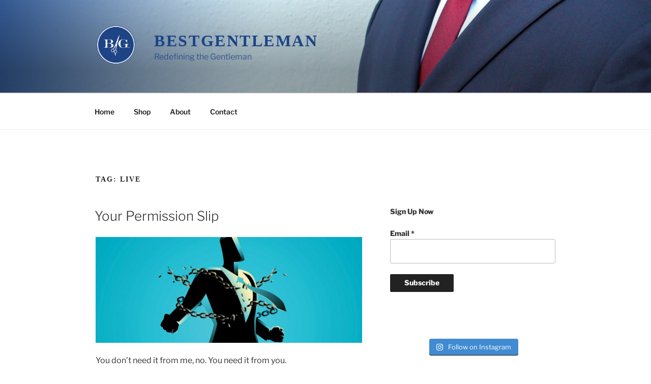

--- FILE ---
content_type: application/javascript
request_url: https://bestgentleman.com/wp-content/plugins/wp-pdf-generator/assets/js/html2canvas.min.js?ver=1.2.3
body_size: 18360
content:
/*
  html2canvas 0.5.0-beta3 <http://html2canvas.hertzen.com>
  Copyright (c) 2016 Niklas von Hertzen

  Released under  License
*/
!function(e){if("object"==typeof exports&&"undefined"!=typeof module)module.exports=e();else if("function"==typeof define&&define.amd)define([],e);else{var n;"undefined"!=typeof window?n=window:"undefined"!=typeof global?n=global:"undefined"!=typeof self&&(n=self),n.html2canvas=e()}}(function(){var e;return function n(e,f,o){function d(t,l){if(!f[t]){if(!e[t]){var s="function"==typeof require&&require;if(!l&&s)return s(t,!0);if(i)return i(t,!0);var u=new Error("Cannot find module '"+t+"'");throw u.code="MODULE_NOT_FOUND",u}var a=f[t]={exports:{}};e[t][0].call(a.exports,function(n){var f=e[t][1][n];return d(f?f:n)},a,a.exports,n,e,f,o)}return f[t].exports}for(var i="function"==typeof require&&require,t=0;t<o.length;t++)d(o[t]);return d}({1:[function(n,f,o){(function(n){!function(d){function i(e){throw RangeError(I[e])}function t(e,n){for(var f=e.length;f--;)e[f]=n(e[f]);return e}function l(e,n){return t(e.split(H),n).join(".")}function s(e){for(var n,f,o=[],d=0,i=e.length;i>d;)n=e.charCodeAt(d++),n>=55296&&56319>=n&&i>d?(f=e.charCodeAt(d++),56320==(64512&f)?o.push(((1023&n)<<10)+(1023&f)+65536):(o.push(n),d--)):o.push(n);return o}function u(e){return t(e,function(e){var n="";return e>65535&&(e-=65536,n+=L(e>>>10&1023|55296),e=56320|1023&e),n+=L(e)}).join("")}function a(e){return 10>e-48?e-22:26>e-65?e-65:26>e-97?e-97:k}function p(e,n){return e+22+75*(26>e)-((0!=n)<<5)}function c(e,n,f){var o=0;for(e=f?K(e/B):e>>1,e+=K(e/n);e>J*z>>1;o+=k)e=K(e/J);return K(o+(J+1)*e/(e+A))}function y(e){var n,f,o,d,t,l,s,p,y,m,r=[],v=e.length,w=0,b=D,g=C;for(f=e.lastIndexOf(E),0>f&&(f=0),o=0;f>o;++o)e.charCodeAt(o)>=128&&i("not-basic"),r.push(e.charCodeAt(o));for(d=f>0?f+1:0;v>d;){for(t=w,l=1,s=k;d>=v&&i("invalid-input"),p=a(e.charCodeAt(d++)),(p>=k||p>K((j-w)/l))&&i("overflow"),w+=p*l,y=g>=s?q:s>=g+z?z:s-g,!(y>p);s+=k)m=k-y,l>K(j/m)&&i("overflow"),l*=m;n=r.length+1,g=c(w-t,n,0==t),K(w/n)>j-b&&i("overflow"),b+=K(w/n),w%=n,r.splice(w++,0,b)}return u(r)}function m(e){var n,f,o,d,t,l,u,a,y,m,r,v,w,b,g,h=[];for(e=s(e),v=e.length,n=D,f=0,t=C,l=0;v>l;++l)r=e[l],128>r&&h.push(L(r));for(o=d=h.length,d&&h.push(E);v>o;){for(u=j,l=0;v>l;++l)r=e[l],r>=n&&u>r&&(u=r);for(w=o+1,u-n>K((j-f)/w)&&i("overflow"),f+=(u-n)*w,n=u,l=0;v>l;++l)if(r=e[l],n>r&&++f>j&&i("overflow"),r==n){for(a=f,y=k;m=t>=y?q:y>=t+z?z:y-t,!(m>a);y+=k)g=a-m,b=k-m,h.push(L(p(m+g%b,0))),a=K(g/b);h.push(L(p(a,0))),t=c(f,w,o==d),f=0,++o}++f,++n}return h.join("")}function r(e){return l(e,function(e){return F.test(e)?y(e.slice(4).toLowerCase()):e})}function v(e){return l(e,function(e){return G.test(e)?"xn--"+m(e):e})}var w="object"==typeof o&&o,b="object"==typeof f&&f&&f.exports==w&&f,g="object"==typeof n&&n;(g.global===g||g.window===g)&&(d=g);var h,x,j=2147483647,k=36,q=1,z=26,A=38,B=700,C=72,D=128,E="-",F=/^xn--/,G=/[^ -~]/,H=/\x2E|\u3002|\uFF0E|\uFF61/g,I={overflow:"Overflow: input needs wider integers to process","not-basic":"Illegal input >= 0x80 (not a basic code point)","invalid-input":"Invalid input"},J=k-q,K=Math.floor,L=String.fromCharCode;if(h={version:"1.2.4",ucs2:{decode:s,encode:u},decode:y,encode:m,toASCII:v,toUnicode:r},"function"==typeof e&&"object"==typeof e.amd&&e.amd)e("punycode",function(){return h});else if(w&&!w.nodeType)if(b)b.exports=h;else for(x in h)h.hasOwnProperty(x)&&(w[x]=h[x]);else d.punycode=h}(this)}).call(this,"undefined"!=typeof global?global:"undefined"!=typeof self?self:"undefined"!=typeof window?window:{})},{}],2:[function(e,n){function f(e,n,f){!e.defaultView||n===e.defaultView.pageXOffset&&f===e.defaultView.pageYOffset||e.defaultView.scrollTo(n,f)}function o(e,n){try{n&&(n.width=e.width,n.height=e.height,n.getContext("2d").putImageData(e.getContext("2d").getImageData(0,0,e.width,e.height),0,0))}catch(f){t("Unable to copy canvas content from",e,f)}}function d(e,n){for(var f=3===e.nodeType?document.createTextNode(e.nodeValue):e.cloneNode(!1),i=e.firstChild;i;)(n===!0||1!==i.nodeType||"SCRIPT"!==i.nodeName)&&f.appendChild(d(i,n)),i=i.nextSibling;return 1===e.nodeType&&(f._scrollTop=e.scrollTop,f._scrollLeft=e.scrollLeft,"CANVAS"===e.nodeName?o(e,f):("TEXTAREA"===e.nodeName||"SELECT"===e.nodeName)&&(f.value=e.value)),f}function i(e){if(1===e.nodeType){e.scrollTop=e._scrollTop,e.scrollLeft=e._scrollLeft;for(var n=e.firstChild;n;)i(n),n=n.nextSibling}}var t=e("./log");n.exports=function(e,n,o,t,l,s,u){var a=d(e.documentElement,l.javascriptEnabled),p=n.createElement("iframe");return p.className="html2canvas-container",p.style.visibility="hidden",p.style.position="fixed",p.style.left="-10000px",p.style.top="0px",p.style.border="0",p.width=o,p.height=t,p.scrolling="no",n.body.appendChild(p),new Promise(function(n){var o=p.contentWindow.document;p.contentWindow.onload=p.onload=function(){var e=setInterval(function(){o.body.childNodes.length>0&&(i(o.documentElement),clearInterval(e),"view"===l.type&&(p.contentWindow.scrollTo(s,u),!/(iPad|iPhone|iPod)/g.test(navigator.userAgent)||p.contentWindow.scrollY===u&&p.contentWindow.scrollX===s||(o.documentElement.style.top=-u+"px",o.documentElement.style.left=-s+"px",o.documentElement.style.position="absolute")),n(p))},50)},o.open(),o.write("<!DOCTYPE html><html></html>"),f(e,s,u),o.replaceChild(o.adoptNode(a),o.documentElement),o.close()})}},{"./log":13}],3:[function(e,n){function f(e){this.r=0,this.g=0,this.b=0,this.a=null;this.fromArray(e)||this.namedColor(e)||this.rgb(e)||this.rgba(e)||this.hex6(e)||this.hex3(e)}f.prototype.darken=function(e){var n=1-e;return new f([Math.round(this.r*n),Math.round(this.g*n),Math.round(this.b*n),this.a])},f.prototype.isTransparent=function(){return 0===this.a},f.prototype.isBlack=function(){return 0===this.r&&0===this.g&&0===this.b},f.prototype.fromArray=function(e){return Array.isArray(e)&&(this.r=Math.min(e[0],255),this.g=Math.min(e[1],255),this.b=Math.min(e[2],255),e.length>3&&(this.a=e[3])),Array.isArray(e)};var o=/^#([a-f0-9]{3})$/i;f.prototype.hex3=function(e){var n=null;return null!==(n=e.match(o))&&(this.r=parseInt(n[1][0]+n[1][0],16),this.g=parseInt(n[1][1]+n[1][1],16),this.b=parseInt(n[1][2]+n[1][2],16)),null!==n};var d=/^#([a-f0-9]{6})$/i;f.prototype.hex6=function(e){var n=null;return null!==(n=e.match(d))&&(this.r=parseInt(n[1].substring(0,2),16),this.g=parseInt(n[1].substring(2,4),16),this.b=parseInt(n[1].substring(4,6),16)),null!==n};var i=/^rgb\(\s*(\d{1,3})\s*,\s*(\d{1,3})\s*,\s*(\d{1,3})\s*\)$/;f.prototype.rgb=function(e){var n=null;return null!==(n=e.match(i))&&(this.r=Number(n[1]),this.g=Number(n[2]),this.b=Number(n[3])),null!==n};var t=/^rgba\(\s*(\d{1,3})\s*,\s*(\d{1,3})\s*,\s*(\d{1,3})\s*,\s*(\d?\.?\d+)\s*\)$/;f.prototype.rgba=function(e){var n=null;return null!==(n=e.match(t))&&(this.r=Number(n[1]),this.g=Number(n[2]),this.b=Number(n[3]),this.a=Number(n[4])),null!==n},f.prototype.toString=function(){return null!==this.a&&1!==this.a?"rgba("+[this.r,this.g,this.b,this.a].join(",")+")":"rgb("+[this.r,this.g,this.b].join(",")+")"},f.prototype.namedColor=function(e){e=e.toLowerCase();var n=l[e];if(n)this.r=n[0],this.g=n[1],this.b=n[2];else if("transparent"===e)return this.r=this.g=this.b=this.a=0,!0;return!!n},f.prototype.isColor=!0;var l={aliceblue:[240,248,255],antiquewhite:[250,235,215],aqua:[0,255,255],aquamarine:[127,255,212],azure:[240,255,255],beige:[245,245,220],bisque:[255,228,196],black:[0,0,0],blanchedalmond:[255,235,205],blue:[0,0,255],blueviolet:[138,43,226],brown:[165,42,42],burlywood:[222,184,135],cadetblue:[95,158,160],chartreuse:[127,255,0],chocolate:[210,105,30],coral:[255,127,80],cornflowerblue:[100,149,237],cornsilk:[255,248,220],crimson:[220,20,60],cyan:[0,255,255],darkblue:[0,0,139],darkcyan:[0,139,139],darkgoldenrod:[184,134,11],darkgray:[169,169,169],darkgreen:[0,100,0],darkgrey:[169,169,169],darkkhaki:[189,183,107],darkmagenta:[139,0,139],darkolivegreen:[85,107,47],darkorange:[255,140,0],darkorchid:[153,50,204],darkred:[139,0,0],darksalmon:[233,150,122],darkseagreen:[143,188,143],darkslateblue:[72,61,139],darkslategray:[47,79,79],darkslategrey:[47,79,79],darkturquoise:[0,206,209],darkviolet:[148,0,211],deeppink:[255,20,147],deepskyblue:[0,191,255],dimgray:[105,105,105],dimgrey:[105,105,105],dodgerblue:[30,144,255],firebrick:[178,34,34],floralwhite:[255,250,240],forestgreen:[34,139,34],fuchsia:[255,0,255],gainsboro:[220,220,220],ghostwhite:[248,248,255],gold:[255,215,0],goldenrod:[218,165,32],gray:[128,128,128],green:[0,128,0],greenyellow:[173,255,47],grey:[128,128,128],honeydew:[240,255,240],hotpink:[255,105,180],indianred:[205,92,92],indigo:[75,0,130],ivory:[255,255,240],khaki:[240,230,140],lavender:[230,230,250],lavenderblush:[255,240,245],lawngreen:[124,252,0],lemonchiffon:[255,250,205],lightblue:[173,216,230],lightcoral:[240,128,128],lightcyan:[224,255,255],lightgoldenrodyellow:[250,250,210],lightgray:[211,211,211],lightgreen:[144,238,144],lightgrey:[211,211,211],lightpink:[255,182,193],lightsalmon:[255,160,122],lightseagreen:[32,178,170],lightskyblue:[135,206,250],lightslategray:[119,136,153],lightslategrey:[119,136,153],lightsteelblue:[176,196,222],lightyellow:[255,255,224],lime:[0,255,0],limegreen:[50,205,50],linen:[250,240,230],magenta:[255,0,255],maroon:[128,0,0],mediumaquamarine:[102,205,170],mediumblue:[0,0,205],mediumorchid:[186,85,211],mediumpurple:[147,112,219],mediumseagreen:[60,179,113],mediumslateblue:[123,104,238],mediumspringgreen:[0,250,154],mediumturquoise:[72,209,204],mediumvioletred:[199,21,133],midnightblue:[25,25,112],mintcream:[245,255,250],mistyrose:[255,228,225],moccasin:[255,228,181],navajowhite:[255,222,173],navy:[0,0,128],oldlace:[253,245,230],olive:[128,128,0],olivedrab:[107,142,35],orange:[255,165,0],orangered:[255,69,0],orchid:[218,112,214],palegoldenrod:[238,232,170],palegreen:[152,251,152],paleturquoise:[175,238,238],palevioletred:[219,112,147],papayawhip:[255,239,213],peachpuff:[255,218,185],peru:[205,133,63],pink:[255,192,203],plum:[221,160,221],powderblue:[176,224,230],purple:[128,0,128],rebeccapurple:[102,51,153],red:[255,0,0],rosybrown:[188,143,143],royalblue:[65,105,225],saddlebrown:[139,69,19],salmon:[250,128,114],sandybrown:[244,164,96],seagreen:[46,139,87],seashell:[255,245,238],sienna:[160,82,45],silver:[192,192,192],skyblue:[135,206,235],slateblue:[106,90,205],slategray:[112,128,144],slategrey:[112,128,144],snow:[255,250,250],springgreen:[0,255,127],steelblue:[70,130,180],tan:[210,180,140],teal:[0,128,128],thistle:[216,191,216],tomato:[255,99,71],turquoise:[64,224,208],violet:[238,130,238],wheat:[245,222,179],white:[255,255,255],whitesmoke:[245,245,245],yellow:[255,255,0],yellowgreen:[154,205,50]};n.exports=f},{}],4:[function(n,f){function o(e,n){var f=j++;if(n=n||{},n.logging&&(v.options.logging=!0,v.options.start=Date.now()),n.async="undefined"==typeof n.async?!0:n.async,n.allowTaint="undefined"==typeof n.allowTaint?!1:n.allowTaint,n.removeContainer="undefined"==typeof n.removeContainer?!0:n.removeContainer,n.javascriptEnabled="undefined"==typeof n.javascriptEnabled?!1:n.javascriptEnabled,n.imageTimeout="undefined"==typeof n.imageTimeout?1e4:n.imageTimeout,n.renderer="function"==typeof n.renderer?n.renderer:c,n.strict=!!n.strict,"string"==typeof e){if("string"!=typeof n.proxy)return Promise.reject("Proxy must be used when rendering url");var o=null!=n.width?n.width:window.innerWidth,t=null!=n.height?n.height:window.innerHeight;return g(a(e),n.proxy,document,o,t,n).then(function(e){return i(e.contentWindow.document.documentElement,e,n,o,t)})}var l=(void 0===e?[document.documentElement]:e.length?e:[e])[0];return l.setAttribute(x+f,f),d(l.ownerDocument,n,l.ownerDocument.defaultView.innerWidth,l.ownerDocument.defaultView.innerHeight,f).then(function(e){return"function"==typeof n.onrendered&&(v("options.onrendered is deprecated, html2canvas returns a Promise containing the canvas"),n.onrendered(e)),e})}function d(e,n,f,o,d){return b(e,e,f,o,n,e.defaultView.pageXOffset,e.defaultView.pageYOffset).then(function(t){v("Document cloned");var l=x+d,s="["+l+"='"+d+"']";e.querySelector(s).removeAttribute(l);var u=t.contentWindow,a=u.document.querySelector(s),p=Promise.resolve("function"==typeof n.onclone?n.onclone(u.document):!0);return p.then(function(){return i(a,t,n,f,o)})})}function i(e,n,f,o,d){var i=n.contentWindow,a=new p(i.document),c=new y(f,a),r=h(e),w="view"===f.type?o:s(i.document),b="view"===f.type?d:u(i.document),g=new f.renderer(w,b,c,f,document),x=new m(e,g,a,c,f);return x.ready.then(function(){v("Finished rendering");var o;return o="view"===f.type?l(g.canvas,{width:g.canvas.width,height:g.canvas.height,top:0,left:0,x:0,y:0}):e===i.document.body||e===i.document.documentElement||null!=f.canvas?g.canvas:l(g.canvas,{width:null!=f.width?f.width:r.width,height:null!=f.height?f.height:r.height,top:r.top,left:r.left,x:0,y:0}),t(n,f),o})}function t(e,n){n.removeContainer&&(e.parentNode.removeChild(e),v("Cleaned up container"))}function l(e,n){var f=document.createElement("canvas"),o=Math.min(e.width-1,Math.max(0,n.left)),d=Math.min(e.width,Math.max(1,n.left+n.width)),i=Math.min(e.height-1,Math.max(0,n.top)),t=Math.min(e.height,Math.max(1,n.top+n.height));f.width=n.width,f.height=n.height;var l=d-o,s=t-i;return v("Cropping canvas at:","left:",n.left,"top:",n.top,"width:",l,"height:",s),v("Resulting crop with width",n.width,"and height",n.height,"with x",o,"and y",i),f.getContext("2d").drawImage(e,o,i,l,s,n.x,n.y,l,s),f}function s(e){return Math.max(Math.max(e.body.scrollWidth,e.documentElement.scrollWidth),Math.max(e.body.offsetWidth,e.documentElement.offsetWidth),Math.max(e.body.clientWidth,e.documentElement.clientWidth))}function u(e){return Math.max(Math.max(e.body.scrollHeight,e.documentElement.scrollHeight),Math.max(e.body.offsetHeight,e.documentElement.offsetHeight),Math.max(e.body.clientHeight,e.documentElement.clientHeight))}function a(e){var n=document.createElement("a");return n.href=e,n.href=n.href,n}var p=n("./support"),c=n("./renderers/canvas"),y=n("./imageloader"),m=n("./nodeparser"),r=n("./nodecontainer"),v=n("./log"),w=n("./utils"),b=n("./clone"),g=n("./proxy").loadUrlDocument,h=w.getBounds,x="data-html2canvas-node",j=0;o.CanvasRenderer=c,o.NodeContainer=r,o.log=v,o.utils=w;var k="undefined"==typeof document||"function"!=typeof Object.create||"function"!=typeof document.createElement("canvas").getContext?function(){return Promise.reject("No canvas support")}:o;f.exports=k,"function"==typeof e&&e.amd&&e("html2canvas",[],function(){return k})},{"./clone":2,"./imageloader":11,"./log":13,"./nodecontainer":14,"./nodeparser":15,"./proxy":16,"./renderers/canvas":20,"./support":22,"./utils":26}],5:[function(e,n){function f(e){if(this.src=e,o("DummyImageContainer for",e),!this.promise||!this.image){o("Initiating DummyImageContainer"),f.prototype.image=new Image;var n=this.image;f.prototype.promise=new Promise(function(e,f){n.onload=e,n.onerror=f,n.src=d(),n.complete===!0&&e(n)})}}var o=e("./log"),d=e("./utils").smallImage;n.exports=f},{"./log":13,"./utils":26}],6:[function(e,n){function f(e,n){var f,d,i=document.createElement("div"),t=document.createElement("img"),l=document.createElement("span"),s="Hidden Text";i.style.visibility="hidden",i.style.fontFamily=e,i.style.fontSize=n,i.style.margin=0,i.style.padding=0,document.body.appendChild(i),t.src=o(),t.width=1,t.height=1,t.style.margin=0,t.style.padding=0,t.style.verticalAlign="baseline",l.style.fontFamily=e,l.style.fontSize=n,l.style.margin=0,l.style.padding=0,l.appendChild(document.createTextNode(s)),i.appendChild(l),i.appendChild(t),f=t.offsetTop-l.offsetTop+1,i.removeChild(l),i.appendChild(document.createTextNode(s)),i.style.lineHeight="normal",t.style.verticalAlign="super",d=t.offsetTop-i.offsetTop+1,document.body.removeChild(i),this.baseline=f,this.lineWidth=1,this.middle=d}var o=e("./utils").smallImage;n.exports=f},{"./utils":26}],7:[function(e,n){function f(){this.data={}}var o=e("./font");f.prototype.getMetrics=function(e,n){return void 0===this.data[e+"-"+n]&&(this.data[e+"-"+n]=new o(e,n)),this.data[e+"-"+n]},n.exports=f},{"./font":6}],8:[function(e,n){function f(n,f,o){this.image=null,this.src=n;var i=this,t=d(n);this.promise=(f?new Promise(function(e){"about:blank"===n.contentWindow.document.URL||null==n.contentWindow.document.documentElement?n.contentWindow.onload=n.onload=function(){e(n)}:e(n)}):this.proxyLoad(o.proxy,t,o)).then(function(n){var f=e("./core");return f(n.contentWindow.document.documentElement,{type:"view",width:n.width,height:n.height,proxy:o.proxy,javascriptEnabled:o.javascriptEnabled,removeContainer:o.removeContainer,allowTaint:o.allowTaint,imageTimeout:o.imageTimeout/2})}).then(function(e){return i.image=e})}var o=e("./utils"),d=o.getBounds,i=e("./proxy").loadUrlDocument;f.prototype.proxyLoad=function(e,n,f){var o=this.src;return i(o.src,e,o.ownerDocument,n.width,n.height,f)},n.exports=f},{"./core":4,"./proxy":16,"./utils":26}],9:[function(e,n){function f(e){this.src=e.value,this.colorStops=[],this.type=null,this.x0=.5,this.y0=.5,this.x1=.5,this.y1=.5,this.promise=Promise.resolve(!0)}f.TYPES={LINEAR:1,RADIAL:2},f.REGEXP_COLORSTOP=/^\s*(rgba?\(\s*\d{1,3},\s*\d{1,3},\s*\d{1,3}(?:,\s*[0-9\.]+)?\s*\)|[a-z]{3,20}|#[a-f0-9]{3,6})(?:\s+(\d{1,3}(?:\.\d+)?)(%|px)?)?(?:\s|$)/i,n.exports=f},{}],10:[function(e,n){function f(e,n){this.src=e,this.image=new Image;var f=this;this.tainted=null,this.promise=new Promise(function(o,d){f.image.onload=o,f.image.onerror=d,n&&(f.image.crossOrigin="anonymous"),f.image.src=e,f.image.complete===!0&&o(f.image)})}n.exports=f},{}],11:[function(e,n){function f(e,n){this.link=null,this.options=e,this.support=n,this.origin=this.getOrigin(window.location.href)}var o=e("./log"),d=e("./imagecontainer"),i=e("./dummyimagecontainer"),t=e("./proxyimagecontainer"),l=e("./framecontainer"),s=e("./svgcontainer"),u=e("./svgnodecontainer"),a=e("./lineargradientcontainer"),p=e("./webkitgradientcontainer"),c=e("./utils").bind;f.prototype.findImages=function(e){var n=[];return e.reduce(function(e,n){switch(n.node.nodeName){case"IMG":return e.concat([{args:[n.node.src],method:"url"}]);case"svg":case"IFRAME":return e.concat([{args:[n.node],method:n.node.nodeName}])}return e},[]).forEach(this.addImage(n,this.loadImage),this),n},f.prototype.findBackgroundImage=function(e,n){return n.parseBackgroundImages().filter(this.hasImageBackground).forEach(this.addImage(e,this.loadImage),this),e},f.prototype.addImage=function(e,n){return function(f){f.args.forEach(function(d){this.imageExists(e,d)||(e.splice(0,0,n.call(this,f)),o("Added image #"+e.length,"string"==typeof d?d.substring(0,100):d))},this)}},f.prototype.hasImageBackground=function(e){return"none"!==e.method},f.prototype.loadImage=function(e){if("url"===e.method){var n=e.args[0];return!this.isSVG(n)||this.support.svg||this.options.allowTaint?n.match(/data:image\/.*;base64,/i)?new d(n.replace(/url\(['"]{0,}|['"]{0,}\)$/gi,""),!1):this.isSameOrigin(n)||this.options.allowTaint===!0||this.isSVG(n)?new d(n,!1):this.support.cors&&!this.options.allowTaint&&this.options.useCORS?new d(n,!0):this.options.proxy?new t(n,this.options.proxy):new i(n):new s(n)}return"linear-gradient"===e.method?new a(e):"gradient"===e.method?new p(e):"svg"===e.method?new u(e.args[0],this.support.svg):"IFRAME"===e.method?new l(e.args[0],this.isSameOrigin(e.args[0].src),this.options):new i(e)},f.prototype.isSVG=function(e){return"svg"===e.substring(e.length-3).toLowerCase()||s.prototype.isInline(e)},f.prototype.imageExists=function(e,n){return e.some(function(e){return e.src===n})},f.prototype.isSameOrigin=function(e){return this.getOrigin(e)===this.origin},f.prototype.getOrigin=function(e){var n=this.link||(this.link=document.createElement("a"));return n.href=e,n.href=n.href,n.protocol+n.hostname+n.port},f.prototype.getPromise=function(e){return this.timeout(e,this.options.imageTimeout)["catch"](function(){var n=new i(e.src);return n.promise.then(function(n){e.image=n})})},f.prototype.get=function(e){var n=null;return this.images.some(function(f){return(n=f).src===e})?n:null},f.prototype.fetch=function(e){return this.images=e.reduce(c(this.findBackgroundImage,this),this.findImages(e)),this.images.forEach(function(e,n){e.promise.then(function(){o("Succesfully loaded image #"+(n+1),e)},function(f){o("Failed loading image #"+(n+1),e,f)})}),this.ready=Promise.all(this.images.map(this.getPromise,this)),o("Finished searching images"),this},f.prototype.timeout=function(e,n){var f,d=Promise.race([e.promise,new Promise(function(d,i){f=setTimeout(function(){o("Timed out loading image",e),i(e)},n)})]).then(function(e){return clearTimeout(f),e});return d["catch"](function(){clearTimeout(f)}),d},n.exports=f},{"./dummyimagecontainer":5,"./framecontainer":8,"./imagecontainer":10,"./lineargradientcontainer":12,"./log":13,"./proxyimagecontainer":17,"./svgcontainer":23,"./svgnodecontainer":24,"./utils":26,"./webkitgradientcontainer":27}],12:[function(e,n){function f(e){o.apply(this,arguments),this.type=o.TYPES.LINEAR;var n=f.REGEXP_DIRECTION.test(e.args[0])||!o.REGEXP_COLORSTOP.test(e.args[0]);n?e.args[0].split(/\s+/).reverse().forEach(function(e,n){switch(e){case"left":this.x0=0,this.x1=1;break;case"top":this.y0=0,this.y1=1;break;case"right":this.x0=1,this.x1=0;break;case"bottom":this.y0=1,this.y1=0;break;case"to":var f=this.y0,o=this.x0;this.y0=this.y1,this.x0=this.x1,this.x1=o,this.y1=f;break;case"center":break;default:var d=.01*parseFloat(e,10);if(isNaN(d))break;0===n?(this.y0=d,this.y1=1-this.y0):(this.x0=d,this.x1=1-this.x0)}},this):(this.y0=0,this.y1=1),this.colorStops=e.args.slice(n?1:0).map(function(e){var n=e.match(o.REGEXP_COLORSTOP),f=+n[2],i=0===f?"%":n[3];return{color:new d(n[1]),stop:"%"===i?f/100:null}}),null===this.colorStops[0].stop&&(this.colorStops[0].stop=0),null===this.colorStops[this.colorStops.length-1].stop&&(this.colorStops[this.colorStops.length-1].stop=1),this.colorStops.forEach(function(e,n){null===e.stop&&this.colorStops.slice(n).some(function(f,o){return null!==f.stop?(e.stop=(f.stop-this.colorStops[n-1].stop)/(o+1)+this.colorStops[n-1].stop,!0):!1},this)},this)}var o=e("./gradientcontainer"),d=e("./color");f.prototype=Object.create(o.prototype),f.REGEXP_DIRECTION=/^\s*(?:to|left|right|top|bottom|center|\d{1,3}(?:\.\d+)?%?)(?:\s|$)/i,n.exports=f},{"./color":3,"./gradientcontainer":9}],13:[function(e,n){var f=function(){f.options.logging&&window.console&&window.console.log&&Function.prototype.bind.call(window.console.log,window.console).apply(window.console,[Date.now()-f.options.start+"ms","html2canvas:"].concat([].slice.call(arguments,0)))};f.options={logging:!1},n.exports=f},{}],14:[function(e,n){function f(e,n){this.node=e,this.parent=n,this.stack=null,this.bounds=null,this.borders=null,this.clip=[],this.backgroundClip=[],this.offsetBounds=null,this.visible=null,this.computedStyles=null,this.colors={},this.styles={},this.backgroundImages=null,this.transformData=null,this.transformMatrix=null,this.isPseudoElement=!1,this.opacity=null}function o(e){var n=e.options[e.selectedIndex||0];return n?n.text||"":""}function d(e){if(e&&"matrix"===e[1])return e[2].split(",").map(function(e){return parseFloat(e.trim())});if(e&&"matrix3d"===e[1]){var n=e[2].split(",").map(function(e){return parseFloat(e.trim())});return[n[0],n[1],n[4],n[5],n[12],n[13]]}}function i(e){return-1!==e.toString().indexOf("%")}function t(e){return e.replace("px","")}function l(e){return parseFloat(e)}var s=e("./color"),u=e("./utils"),a=u.getBounds,p=u.parseBackgrounds,c=u.offsetBounds;f.prototype.cloneTo=function(e){e.visible=this.visible,e.borders=this.borders,e.bounds=this.bounds,e.clip=this.clip,e.backgroundClip=this.backgroundClip,e.computedStyles=this.computedStyles,e.styles=this.styles,e.backgroundImages=this.backgroundImages,e.opacity=this.opacity},f.prototype.getOpacity=function(){return null===this.opacity?this.opacity=this.cssFloat("opacity"):this.opacity},f.prototype.assignStack=function(e){this.stack=e,e.children.push(this)},f.prototype.isElementVisible=function(){return this.node.nodeType===Node.TEXT_NODE?this.parent.visible:"none"!==this.css("display")&&"hidden"!==this.css("visibility")&&!this.node.hasAttribute("data-html2canvas-ignore")&&("INPUT"!==this.node.nodeName||"hidden"!==this.node.getAttribute("type"))},f.prototype.css=function(e){return this.computedStyles||(this.computedStyles=this.isPseudoElement?this.parent.computedStyle(this.before?":before":":after"):this.computedStyle(null)),this.styles[e]||(this.styles[e]=this.computedStyles[e])},f.prototype.prefixedCss=function(e){var n=["webkit","moz","ms","o"],f=this.css(e);return void 0===f&&n.some(function(n){return f=this.css(n+e.substr(0,1).toUpperCase()+e.substr(1)),void 0!==f},this),void 0===f?null:f},f.prototype.computedStyle=function(e){return this.node.ownerDocument.defaultView.getComputedStyle(this.node,e)},f.prototype.cssInt=function(e){var n=parseInt(this.css(e),10);return isNaN(n)?0:n},f.prototype.color=function(e){return this.colors[e]||(this.colors[e]=new s(this.css(e)))},f.prototype.cssFloat=function(e){var n=parseFloat(this.css(e));return isNaN(n)?0:n},f.prototype.fontWeight=function(){var e=this.css("fontWeight");switch(parseInt(e,10)){case 401:e="bold";break;case 400:e="normal"}return e},f.prototype.parseClip=function(){var e=this.css("clip").match(this.CLIP);return e?{top:parseInt(e[1],10),right:parseInt(e[2],10),bottom:parseInt(e[3],10),left:parseInt(e[4],10)}:null},f.prototype.parseBackgroundImages=function(){return this.backgroundImages||(this.backgroundImages=p(this.css("backgroundImage")))},f.prototype.cssList=function(e,n){var f=(this.css(e)||"").split(",");return f=f[n||0]||f[0]||"auto",f=f.trim().split(" "),1===f.length&&(f=[f[0],i(f[0])?"auto":f[0]]),f},f.prototype.parseBackgroundSize=function(e,n,f){var o,d,t=this.cssList("backgroundSize",f);if(i(t[0]))o=e.width*parseFloat(t[0])/100;else{if(/contain|cover/.test(t[0])){var l=e.width/e.height,s=n.width/n.height;return s>l^"contain"===t[0]?{width:e.height*s,height:e.height}:{width:e.width,height:e.width/s}}o=parseInt(t[0],10)}return d="auto"===t[0]&&"auto"===t[1]?n.height:"auto"===t[1]?o/n.width*n.height:i(t[1])?e.height*parseFloat(t[1])/100:parseInt(t[1],10),"auto"===t[0]&&(o=d/n.height*n.width),{width:o,height:d}},f.prototype.parseBackgroundPosition=function(e,n,f,o){var d,t,l=this.cssList("backgroundPosition",f);return d=i(l[0])?(e.width-(o||n).width)*(parseFloat(l[0])/100):parseInt(l[0],10),t="auto"===l[1]?d/n.width*n.height:i(l[1])?(e.height-(o||n).height)*parseFloat(l[1])/100:parseInt(l[1],10),"auto"===l[0]&&(d=t/n.height*n.width),{left:d,top:t}},f.prototype.parseBackgroundRepeat=function(e){return this.cssList("backgroundRepeat",e)[0]},f.prototype.parseTextShadows=function(){var e=this.css("textShadow"),n=[];if(e&&"none"!==e)for(var f=e.match(this.TEXT_SHADOW_PROPERTY),o=0;f&&o<f.length;o++){var d=f[o].match(this.TEXT_SHADOW_VALUES);n.push({color:new s(d[0]),offsetX:d[1]?parseFloat(d[1].replace("px","")):0,offsetY:d[2]?parseFloat(d[2].replace("px","")):0,blur:d[3]?d[3].replace("px",""):0})}return n},f.prototype.parseTransform=function(){if(!this.transformData)if(this.hasTransform()){var e=this.parseBounds(),n=this.prefixedCss("transformOrigin").split(" ").map(t).map(l);n[0]+=e.left,n[1]+=e.top,this.transformData={origin:n,matrix:this.parseTransformMatrix()}}else this.transformData={origin:[0,0],matrix:[1,0,0,1,0,0]};return this.transformData},f.prototype.parseTransformMatrix=function(){if(!this.transformMatrix){var e=this.prefixedCss("transform"),n=e?d(e.match(this.MATRIX_PROPERTY)):null;this.transformMatrix=n?n:[1,0,0,1,0,0]}return this.transformMatrix},f.prototype.parseBounds=function(){return this.bounds||(this.bounds=this.hasTransform()?c(this.node):a(this.node))},f.prototype.hasTransform=function(){return"1,0,0,1,0,0"!==this.parseTransformMatrix().join(",")||this.parent&&this.parent.hasTransform()},f.prototype.getValue=function(){var e=this.node.value||"";return"SELECT"===this.node.tagName?e=o(this.node):"password"===this.node.type&&(e=Array(e.length+1).join("•")),0===e.length?this.node.placeholder||"":e},f.prototype.MATRIX_PROPERTY=/(matrix|matrix3d)\((.+)\)/,f.prototype.TEXT_SHADOW_PROPERTY=/((rgba|rgb)\([^\)]+\)(\s-?\d+px){0,})/g,f.prototype.TEXT_SHADOW_VALUES=/(-?\d+px)|(#.+)|(rgb\(.+\))|(rgba\(.+\))/g,f.prototype.CLIP=/^rect\((\d+)px,? (\d+)px,? (\d+)px,? (\d+)px\)$/,n.exports=f},{"./color":3,"./utils":26}],15:[function(e,n){function f(e,n,f,o,d){N("Starting NodeParser"),this.renderer=n,this.options=d,this.range=null,this.support=f,this.renderQueue=[],this.stack=new U(!0,1,e.ownerDocument,null);var i=new P(e,null);if(d.background&&n.rectangle(0,0,n.width,n.height,new T(d.background)),e===e.ownerDocument.documentElement){var t=new P(i.color("backgroundColor").isTransparent()?e.ownerDocument.body:e.ownerDocument.documentElement,null);n.rectangle(0,0,n.width,n.height,t.color("backgroundColor"))}i.visibile=i.isElementVisible(),this.createPseudoHideStyles(e.ownerDocument),this.disableAnimations(e.ownerDocument),this.nodes=I([i].concat(this.getChildren(i)).filter(function(e){return e.visible=e.isElementVisible()}).map(this.getPseudoElements,this)),this.fontMetrics=new S,N("Fetched nodes, total:",this.nodes.length),N("Calculate overflow clips"),this.calculateOverflowClips(),N("Start fetching images"),this.images=o.fetch(this.nodes.filter(A)),this.ready=this.images.ready.then(W(function(){return N("Images loaded, starting parsing"),N("Creating stacking contexts"),this.createStackingContexts(),N("Sorting stacking contexts"),this.sortStackingContexts(this.stack),this.parse(this.stack),N("Render queue created with "+this.renderQueue.length+" items"),new Promise(W(function(e){d.async?"function"==typeof d.async?d.async.call(this,this.renderQueue,e):this.renderQueue.length>0?(this.renderIndex=0,this.asyncRenderer(this.renderQueue,e)):e():(this.renderQueue.forEach(this.paint,this),e())},this))},this))}function o(e){return e.parent&&e.parent.clip.length}function d(e){return e.replace(/(\-[a-z])/g,function(e){return e.toUpperCase().replace("-","")})}function i(){}function t(e,n,f,o){return e.map(function(d,i){if(d.width>0){var t=n.left,l=n.top,s=n.width,u=n.height-e[2].width;switch(i){case 0:u=e[0].width,d.args=a({c1:[t,l],c2:[t+s,l],c3:[t+s-e[1].width,l+u],c4:[t+e[3].width,l+u]},o[0],o[1],f.topLeftOuter,f.topLeftInner,f.topRightOuter,f.topRightInner);break;case 1:t=n.left+n.width-e[1].width,s=e[1].width,d.args=a({c1:[t+s,l],c2:[t+s,l+u+e[2].width],c3:[t,l+u],c4:[t,l+e[0].width]},o[1],o[2],f.topRightOuter,f.topRightInner,f.bottomRightOuter,f.bottomRightInner);break;case 2:l=l+n.height-e[2].width,u=e[2].width,d.args=a({c1:[t+s,l+u],c2:[t,l+u],c3:[t+e[3].width,l],c4:[t+s-e[3].width,l]},o[2],o[3],f.bottomRightOuter,f.bottomRightInner,f.bottomLeftOuter,f.bottomLeftInner);break;case 3:s=e[3].width,d.args=a({c1:[t,l+u+e[2].width],c2:[t,l],c3:[t+s,l+e[0].width],c4:[t+s,l+u]},o[3],o[0],f.bottomLeftOuter,f.bottomLeftInner,f.topLeftOuter,f.topLeftInner)}}return d})}function l(e,n,f,o){var d=4*((Math.sqrt(2)-1)/3),i=f*d,t=o*d,l=e+f,s=n+o;return{topLeft:u({x:e,y:s},{x:e,y:s-t},{x:l-i,y:n},{x:l,y:n}),topRight:u({x:e,y:n},{x:e+i,y:n},{x:l,y:s-t},{x:l,y:s}),bottomRight:u({x:l,y:n},{x:l,y:n+t},{x:e+i,y:s},{x:e,y:s}),bottomLeft:u({x:l,y:s},{x:l-i,y:s},{x:e,y:n+t},{x:e,y:n})}}function s(e,n,f){var o=e.left,d=e.top,i=e.width,t=e.height,s=n[0][0]<i/2?n[0][0]:i/2,u=n[0][1]<t/2?n[0][1]:t/2,a=n[1][0]<i/2?n[1][0]:i/2,p=n[1][1]<t/2?n[1][1]:t/2,c=n[2][0]<i/2?n[2][0]:i/2,y=n[2][1]<t/2?n[2][1]:t/2,m=n[3][0]<i/2?n[3][0]:i/2,r=n[3][1]<t/2?n[3][1]:t/2,v=i-a,w=t-y,b=i-c,g=t-r;return{topLeftOuter:l(o,d,s,u).topLeft.subdivide(.5),topLeftInner:l(o+f[3].width,d+f[0].width,Math.max(0,s-f[3].width),Math.max(0,u-f[0].width)).topLeft.subdivide(.5),topRightOuter:l(o+v,d,a,p).topRight.subdivide(.5),topRightInner:l(o+Math.min(v,i+f[3].width),d+f[0].width,v>i+f[3].width?0:a-f[3].width,p-f[0].width).topRight.subdivide(.5),bottomRightOuter:l(o+b,d+w,c,y).bottomRight.subdivide(.5),bottomRightInner:l(o+Math.min(b,i-f[3].width),d+Math.min(w,t+f[0].width),Math.max(0,c-f[1].width),y-f[2].width).bottomRight.subdivide(.5),bottomLeftOuter:l(o,d+g,m,r).bottomLeft.subdivide(.5),bottomLeftInner:l(o+f[3].width,d+g,Math.max(0,m-f[3].width),r-f[2].width).bottomLeft.subdivide(.5)}
}function u(e,n,f,o){var d=function(e,n,f){return{x:e.x+(n.x-e.x)*f,y:e.y+(n.y-e.y)*f}};return{start:e,startControl:n,endControl:f,end:o,subdivide:function(i){var t=d(e,n,i),l=d(n,f,i),s=d(f,o,i),a=d(t,l,i),p=d(l,s,i),c=d(a,p,i);return[u(e,t,a,c),u(c,p,s,o)]},curveTo:function(e){e.push(["bezierCurve",n.x,n.y,f.x,f.y,o.x,o.y])},curveToReversed:function(o){o.push(["bezierCurve",f.x,f.y,n.x,n.y,e.x,e.y])}}}function a(e,n,f,o,d,i,t){var l=[];return n[0]>0||n[1]>0?(l.push(["line",o[1].start.x,o[1].start.y]),o[1].curveTo(l)):l.push(["line",e.c1[0],e.c1[1]]),f[0]>0||f[1]>0?(l.push(["line",i[0].start.x,i[0].start.y]),i[0].curveTo(l),l.push(["line",t[0].end.x,t[0].end.y]),t[0].curveToReversed(l)):(l.push(["line",e.c2[0],e.c2[1]]),l.push(["line",e.c3[0],e.c3[1]])),n[0]>0||n[1]>0?(l.push(["line",d[1].end.x,d[1].end.y]),d[1].curveToReversed(l)):l.push(["line",e.c4[0],e.c4[1]]),l}function p(e,n,f,o,d,i,t){n[0]>0||n[1]>0?(e.push(["line",o[0].start.x,o[0].start.y]),o[0].curveTo(e),o[1].curveTo(e)):e.push(["line",i,t]),(f[0]>0||f[1]>0)&&e.push(["line",d[0].start.x,d[0].start.y])}function c(e){return e.cssInt("zIndex")<0}function y(e){return e.cssInt("zIndex")>0}function m(e){return 0===e.cssInt("zIndex")}function r(e){return-1!==["inline","inline-block","inline-table"].indexOf(e.css("display"))}function v(e){return e instanceof U}function w(e){return e.node.data.trim().length>0}function b(e){return/^(normal|none|0px)$/.test(e.parent.css("letterSpacing"))}function g(e){return["TopLeft","TopRight","BottomRight","BottomLeft"].map(function(n){var f=e.css("border"+n+"Radius"),o=f.split(" ");return o.length<=1&&(o[1]=o[0]),o.map(F)})}function h(e){return e.nodeType===Node.TEXT_NODE||e.nodeType===Node.ELEMENT_NODE}function x(e){var n=e.css("position"),f=-1!==["absolute","relative","fixed"].indexOf(n)?e.css("zIndex"):"auto";return"auto"!==f}function j(e){return"static"!==e.css("position")}function k(e){return"none"!==e.css("float")}function q(e){return-1!==["inline-block","inline-table"].indexOf(e.css("display"))}function z(e){var n=this;return function(){return!e.apply(n,arguments)}}function A(e){return e.node.nodeType===Node.ELEMENT_NODE}function B(e){return e.isPseudoElement===!0}function C(e){return e.node.nodeType===Node.TEXT_NODE}function D(e){return function(n,f){return n.cssInt("zIndex")+e.indexOf(n)/e.length-(f.cssInt("zIndex")+e.indexOf(f)/e.length)}}function E(e){return e.getOpacity()<1}function F(e){return parseInt(e,10)}function G(e){return e.width}function H(e){return e.node.nodeType!==Node.ELEMENT_NODE||-1===["SCRIPT","HEAD","TITLE","OBJECT","BR","OPTION"].indexOf(e.node.nodeName)}function I(e){return[].concat.apply([],e)}function J(e){var n=e.substr(0,1);return n===e.substr(e.length-1)&&n.match(/'|"/)?e.substr(1,e.length-2):e}function K(e){for(var n,f=[],o=0,d=!1;e.length;)L(e[o])===d?(n=e.splice(0,o),n.length&&f.push(O.ucs2.encode(n)),d=!d,o=0):o++,o>=e.length&&(n=e.splice(0,o),n.length&&f.push(O.ucs2.encode(n)));return f}function L(e){return-1!==[32,13,10,9,45].indexOf(e)}function M(e){return/[^\u0000-\u00ff]/.test(e)}var N=e("./log"),O=e("punycode"),P=e("./nodecontainer"),Q=e("./textcontainer"),R=e("./pseudoelementcontainer"),S=e("./fontmetrics"),T=e("./color"),U=e("./stackingcontext"),V=e("./utils"),W=V.bind,X=V.getBounds,Y=V.parseBackgrounds,Z=V.offsetBounds;f.prototype.calculateOverflowClips=function(){this.nodes.forEach(function(e){if(A(e)){B(e)&&e.appendToDOM(),e.borders=this.parseBorders(e);var n="hidden"===e.css("overflow")?[e.borders.clip]:[],f=e.parseClip();f&&-1!==["absolute","fixed"].indexOf(e.css("position"))&&n.push([["rect",e.bounds.left+f.left,e.bounds.top+f.top,f.right-f.left,f.bottom-f.top]]),e.clip=o(e)?e.parent.clip.concat(n):n,e.backgroundClip="hidden"!==e.css("overflow")?e.clip.concat([e.borders.clip]):e.clip,B(e)&&e.cleanDOM()}else C(e)&&(e.clip=o(e)?e.parent.clip:[]);B(e)||(e.bounds=null)},this)},f.prototype.asyncRenderer=function(e,n,f){f=f||Date.now(),this.paint(e[this.renderIndex++]),e.length===this.renderIndex?n():f+20>Date.now()?this.asyncRenderer(e,n,f):setTimeout(W(function(){this.asyncRenderer(e,n)},this),0)},f.prototype.createPseudoHideStyles=function(e){this.createStyles(e,"."+R.prototype.PSEUDO_HIDE_ELEMENT_CLASS_BEFORE+':before { content: "" !important; display: none !important; }.'+R.prototype.PSEUDO_HIDE_ELEMENT_CLASS_AFTER+':after { content: "" !important; display: none !important; }')},f.prototype.disableAnimations=function(e){this.createStyles(e,"* { -webkit-animation: none !important; -moz-animation: none !important; -o-animation: none !important; animation: none !important; -webkit-transition: none !important; -moz-transition: none !important; -o-transition: none !important; transition: none !important;}")},f.prototype.createStyles=function(e,n){var f=e.createElement("style");f.innerHTML=n,e.body.appendChild(f)},f.prototype.getPseudoElements=function(e){var n=[[e]];if(e.node.nodeType===Node.ELEMENT_NODE){var f=this.getPseudoElement(e,":before"),o=this.getPseudoElement(e,":after");f&&n.push(f),o&&n.push(o)}return I(n)},f.prototype.getPseudoElement=function(e,n){var f=e.computedStyle(n);if(!f||!f.content||"none"===f.content||"-moz-alt-content"===f.content||"none"===f.display)return null;for(var o=J(f.content),i="url"===o.substr(0,3),t=document.createElement(i?"img":"html2canvaspseudoelement"),l=new R(t,e,n),s=f.length-1;s>=0;s--){var u=d(f.item(s));t.style[u]=f[u]}if(t.className=R.prototype.PSEUDO_HIDE_ELEMENT_CLASS_BEFORE+" "+R.prototype.PSEUDO_HIDE_ELEMENT_CLASS_AFTER,i)return t.src=Y(o)[0].args[0],[l];var a=document.createTextNode(o);return t.appendChild(a),[l,new Q(a,l)]},f.prototype.getChildren=function(e){return I([].filter.call(e.node.childNodes,h).map(function(n){var f=[n.nodeType===Node.TEXT_NODE?new Q(n,e):new P(n,e)].filter(H);return n.nodeType===Node.ELEMENT_NODE&&f.length&&"TEXTAREA"!==n.tagName?f[0].isElementVisible()?f.concat(this.getChildren(f[0])):[]:f},this))},f.prototype.newStackingContext=function(e,n){var f=new U(n,e.getOpacity(),e.node,e.parent);e.cloneTo(f);var o=n?f.getParentStack(this):f.parent.stack;o.contexts.push(f),e.stack=f},f.prototype.createStackingContexts=function(){this.nodes.forEach(function(e){A(e)&&(this.isRootElement(e)||E(e)||x(e)||this.isBodyWithTransparentRoot(e)||e.hasTransform())?this.newStackingContext(e,!0):A(e)&&(j(e)&&m(e)||q(e)||k(e))?this.newStackingContext(e,!1):e.assignStack(e.parent.stack)},this)},f.prototype.isBodyWithTransparentRoot=function(e){return"BODY"===e.node.nodeName&&e.parent.color("backgroundColor").isTransparent()},f.prototype.isRootElement=function(e){return null===e.parent},f.prototype.sortStackingContexts=function(e){e.contexts.sort(D(e.contexts.slice(0))),e.contexts.forEach(this.sortStackingContexts,this)},f.prototype.parseTextBounds=function(e){return function(n,f,o){if("none"!==e.parent.css("textDecoration").substr(0,4)||0!==n.trim().length){if(this.support.rangeBounds&&!e.parent.hasTransform()){var d=o.slice(0,f).join("").length;return this.getRangeBounds(e.node,d,n.length)}if(e.node&&"string"==typeof e.node.data){var i=e.node.splitText(n.length),t=this.getWrapperBounds(e.node,e.parent.hasTransform());return e.node=i,t}}else(!this.support.rangeBounds||e.parent.hasTransform())&&(e.node=e.node.splitText(n.length));return{}}},f.prototype.getWrapperBounds=function(e,n){var f=e.ownerDocument.createElement("html2canvaswrapper"),o=e.parentNode,d=e.cloneNode(!0);f.appendChild(e.cloneNode(!0)),o.replaceChild(f,e);var i=n?Z(f):X(f);return o.replaceChild(d,f),i},f.prototype.getRangeBounds=function(e,n,f){var o=this.range||(this.range=e.ownerDocument.createRange());return o.setStart(e,n),o.setEnd(e,n+f),o.getBoundingClientRect()},f.prototype.parse=function(e){var n=e.contexts.filter(c),f=e.children.filter(A),o=f.filter(z(k)),d=o.filter(z(j)).filter(z(r)),t=f.filter(z(j)).filter(k),l=o.filter(z(j)).filter(r),s=e.contexts.concat(o.filter(j)).filter(m),u=e.children.filter(C).filter(w),a=e.contexts.filter(y);n.concat(d).concat(t).concat(l).concat(s).concat(u).concat(a).forEach(function(e){this.renderQueue.push(e),v(e)&&(this.parse(e),this.renderQueue.push(new i))},this)},f.prototype.paint=function(e){try{e instanceof i?this.renderer.ctx.restore():C(e)?(B(e.parent)&&e.parent.appendToDOM(),this.paintText(e),B(e.parent)&&e.parent.cleanDOM()):this.paintNode(e)}catch(n){if(N(n),this.options.strict)throw n}},f.prototype.paintNode=function(e){v(e)&&(this.renderer.setOpacity(e.opacity),this.renderer.ctx.save(),e.hasTransform()&&this.renderer.setTransform(e.parseTransform())),"INPUT"===e.node.nodeName&&"checkbox"===e.node.type?this.paintCheckbox(e):"INPUT"===e.node.nodeName&&"radio"===e.node.type?this.paintRadio(e):this.paintElement(e)},f.prototype.paintElement=function(e){var n=e.parseBounds();this.renderer.clip(e.backgroundClip,function(){this.renderer.renderBackground(e,n,e.borders.borders.map(G))},this),this.renderer.clip(e.clip,function(){this.renderer.renderBorders(e.borders.borders)},this),this.renderer.clip(e.backgroundClip,function(){switch(e.node.nodeName){case"svg":case"IFRAME":var f=this.images.get(e.node);f?this.renderer.renderImage(e,n,e.borders,f):N("Error loading <"+e.node.nodeName+">",e.node);break;case"IMG":var o=this.images.get(e.node.src);o?this.renderer.renderImage(e,n,e.borders,o):N("Error loading <img>",e.node.src);break;case"CANVAS":this.renderer.renderImage(e,n,e.borders,{image:e.node});break;case"SELECT":case"INPUT":case"TEXTAREA":this.paintFormValue(e)}},this)},f.prototype.paintCheckbox=function(e){var n=e.parseBounds(),f=Math.min(n.width,n.height),o={width:f-1,height:f-1,top:n.top,left:n.left},d=[3,3],i=[d,d,d,d],l=[1,1,1,1].map(function(e){return{color:new T("#A5A5A5"),width:e}}),u=s(o,i,l);this.renderer.clip(e.backgroundClip,function(){this.renderer.rectangle(o.left+1,o.top+1,o.width-2,o.height-2,new T("#DEDEDE")),this.renderer.renderBorders(t(l,o,u,i)),e.node.checked&&(this.renderer.font(new T("#424242"),"normal","normal","bold",f-3+"px","arial"),this.renderer.text("✔",o.left+f/6,o.top+f-1))},this)},f.prototype.paintRadio=function(e){var n=e.parseBounds(),f=Math.min(n.width,n.height)-2;this.renderer.clip(e.backgroundClip,function(){this.renderer.circleStroke(n.left+1,n.top+1,f,new T("#DEDEDE"),1,new T("#A5A5A5")),e.node.checked&&this.renderer.circle(Math.ceil(n.left+f/4)+1,Math.ceil(n.top+f/4)+1,Math.floor(f/2),new T("#424242"))},this)},f.prototype.paintFormValue=function(e){var n=e.getValue();if(n.length>0){var f=e.node.ownerDocument,o=f.createElement("html2canvaswrapper"),d=["lineHeight","textAlign","fontFamily","fontWeight","fontSize","color","paddingLeft","paddingTop","paddingRight","paddingBottom","width","height","borderLeftStyle","borderTopStyle","borderLeftWidth","borderTopWidth","boxSizing","whiteSpace","wordWrap"];d.forEach(function(n){try{o.style[n]=e.css(n)}catch(f){N("html2canvas: Parse: Exception caught in renderFormValue: "+f.message)}});var i=e.parseBounds();o.style.position="fixed",o.style.left=i.left+"px",o.style.top=i.top+"px",o.textContent=n,f.body.appendChild(o),this.paintText(new Q(o.firstChild,e)),f.body.removeChild(o)}},f.prototype.paintText=function(e){e.applyTextTransform();var n=O.ucs2.decode(e.node.data),f=this.options.letterRendering&&!b(e)||M(e.node.data)?n.map(function(e){return O.ucs2.encode([e])}):K(n),o=e.parent.fontWeight(),d=e.parent.css("fontSize"),i=e.parent.css("fontFamily"),t=e.parent.parseTextShadows();this.renderer.font(e.parent.color("color"),e.parent.css("fontStyle"),e.parent.css("fontVariant"),o,d,i),t.length?this.renderer.fontShadow(t[0].color,t[0].offsetX,t[0].offsetY,t[0].blur):this.renderer.clearShadow(),this.renderer.clip(e.parent.clip,function(){f.map(this.parseTextBounds(e),this).forEach(function(n,o){n&&(this.renderer.text(f[o],n.left,n.bottom),this.renderTextDecoration(e.parent,n,this.fontMetrics.getMetrics(i,d)))},this)},this)},f.prototype.renderTextDecoration=function(e,n,f){switch(e.css("textDecoration").split(" ")[0]){case"underline":this.renderer.rectangle(n.left,Math.round(n.top+f.baseline+f.lineWidth),n.width,1,e.color("color"));break;case"overline":this.renderer.rectangle(n.left,Math.round(n.top),n.width,1,e.color("color"));break;case"line-through":this.renderer.rectangle(n.left,Math.ceil(n.top+f.middle+f.lineWidth),n.width,1,e.color("color"))}};var $={inset:[["darken",.6],["darken",.1],["darken",.1],["darken",.6]]};f.prototype.parseBorders=function(e){var n=e.parseBounds(),f=g(e),o=["Top","Right","Bottom","Left"].map(function(n,f){var o=e.css("border"+n+"Style"),d=e.color("border"+n+"Color");"inset"===o&&d.isBlack()&&(d=new T([255,255,255,d.a]));var i=$[o]?$[o][f]:null;return{width:e.cssInt("border"+n+"Width"),color:i?d[i[0]](i[1]):d,args:null}}),d=s(n,f,o);return{clip:this.parseBackgroundClip(e,d,o,f,n),borders:t(o,n,d,f)}},f.prototype.parseBackgroundClip=function(e,n,f,o,d){var i=e.css("backgroundClip"),t=[];switch(i){case"content-box":case"padding-box":p(t,o[0],o[1],n.topLeftInner,n.topRightInner,d.left+f[3].width,d.top+f[0].width),p(t,o[1],o[2],n.topRightInner,n.bottomRightInner,d.left+d.width-f[1].width,d.top+f[0].width),p(t,o[2],o[3],n.bottomRightInner,n.bottomLeftInner,d.left+d.width-f[1].width,d.top+d.height-f[2].width),p(t,o[3],o[0],n.bottomLeftInner,n.topLeftInner,d.left+f[3].width,d.top+d.height-f[2].width);break;default:p(t,o[0],o[1],n.topLeftOuter,n.topRightOuter,d.left,d.top),p(t,o[1],o[2],n.topRightOuter,n.bottomRightOuter,d.left+d.width,d.top),p(t,o[2],o[3],n.bottomRightOuter,n.bottomLeftOuter,d.left+d.width,d.top+d.height),p(t,o[3],o[0],n.bottomLeftOuter,n.topLeftOuter,d.left,d.top+d.height)}return t},n.exports=f},{"./color":3,"./fontmetrics":7,"./log":13,"./nodecontainer":14,"./pseudoelementcontainer":18,"./stackingcontext":21,"./textcontainer":25,"./utils":26,punycode:1}],16:[function(e,n,f){function o(e,n,f){var o="withCredentials"in new XMLHttpRequest;if(!n)return Promise.reject("No proxy configured");var d=t(o),s=l(n,e,d);return o?a(s):i(f,s,d).then(function(e){return m(e.content)})}function d(e,n,f){var o="crossOrigin"in new Image,d=t(o),s=l(n,e,d);return o?Promise.resolve(s):i(f,s,d).then(function(e){return"data:"+e.type+";base64,"+e.content})}function i(e,n,f){return new Promise(function(o,d){var i=e.createElement("script"),t=function(){delete window.html2canvas.proxy[f],e.body.removeChild(i)};window.html2canvas.proxy[f]=function(e){t(),o(e)},i.src=n,i.onerror=function(e){t(),d(e)},e.body.appendChild(i)})}function t(e){return e?"":"html2canvas_"+Date.now()+"_"+ ++r+"_"+Math.round(1e5*Math.random())}function l(e,n,f){return e+"?url="+encodeURIComponent(n)+(f.length?"&callback=html2canvas.proxy."+f:"")}function s(e){return function(n){var f,o=new DOMParser;try{f=o.parseFromString(n,"text/html")}catch(d){c("DOMParser not supported, falling back to createHTMLDocument"),f=document.implementation.createHTMLDocument("");try{f.open(),f.write(n),f.close()}catch(i){c("createHTMLDocument write not supported, falling back to document.body.innerHTML"),f.body.innerHTML=n}}var t=f.querySelector("base");if(!t||!t.href.host){var l=f.createElement("base");l.href=e,f.head.insertBefore(l,f.head.firstChild)}return f}}function u(e,n,f,d,i,t){return new o(e,n,window.document).then(s(e)).then(function(e){return y(e,f,d,i,t,0,0)})}var a=e("./xhr"),p=e("./utils"),c=e("./log"),y=e("./clone"),m=p.decode64,r=0;f.Proxy=o,f.ProxyURL=d,f.loadUrlDocument=u},{"./clone":2,"./log":13,"./utils":26,"./xhr":28}],17:[function(e,n){function f(e,n){var f=document.createElement("a");f.href=e,e=f.href,this.src=e,this.image=new Image;var d=this;this.promise=new Promise(function(f,i){d.image.crossOrigin="Anonymous",d.image.onload=f,d.image.onerror=i,new o(e,n,document).then(function(e){d.image.src=e})["catch"](i)})}var o=e("./proxy").ProxyURL;n.exports=f},{"./proxy":16}],18:[function(e,n){function f(e,n,f){o.call(this,e,n),this.isPseudoElement=!0,this.before=":before"===f}var o=e("./nodecontainer");f.prototype.cloneTo=function(e){f.prototype.cloneTo.call(this,e),e.isPseudoElement=!0,e.before=this.before},f.prototype=Object.create(o.prototype),f.prototype.appendToDOM=function(){this.before?this.parent.node.insertBefore(this.node,this.parent.node.firstChild):this.parent.node.appendChild(this.node),this.parent.node.className+=" "+this.getHideClass()},f.prototype.cleanDOM=function(){this.node.parentNode.removeChild(this.node),this.parent.node.className=this.parent.node.className.replace(this.getHideClass(),"")},f.prototype.getHideClass=function(){return this["PSEUDO_HIDE_ELEMENT_CLASS_"+(this.before?"BEFORE":"AFTER")]},f.prototype.PSEUDO_HIDE_ELEMENT_CLASS_BEFORE="___html2canvas___pseudoelement_before",f.prototype.PSEUDO_HIDE_ELEMENT_CLASS_AFTER="___html2canvas___pseudoelement_after",n.exports=f},{"./nodecontainer":14}],19:[function(e,n){function f(e,n,f,o,d){this.width=e,this.height=n,this.images=f,this.options=o,this.document=d}var o=e("./log");f.prototype.renderImage=function(e,n,f,o){var d=e.cssInt("paddingLeft"),i=e.cssInt("paddingTop"),t=e.cssInt("paddingRight"),l=e.cssInt("paddingBottom"),s=f.borders,u=n.width-(s[1].width+s[3].width+d+t),a=n.height-(s[0].width+s[2].width+i+l);this.drawImage(o,0,0,o.image.width||u,o.image.height||a,n.left+d+s[3].width,n.top+i+s[0].width,u,a)},f.prototype.renderBackground=function(e,n,f){n.height>0&&n.width>0&&(this.renderBackgroundColor(e,n),this.renderBackgroundImage(e,n,f))},f.prototype.renderBackgroundColor=function(e,n){var f=e.color("backgroundColor");f.isTransparent()||this.rectangle(n.left,n.top,n.width,n.height,f)},f.prototype.renderBorders=function(e){e.forEach(this.renderBorder,this)},f.prototype.renderBorder=function(e){e.color.isTransparent()||null===e.args||this.drawShape(e.args,e.color)},f.prototype.renderBackgroundImage=function(e,n,f){var d=e.parseBackgroundImages();d.reverse().forEach(function(d,i,t){switch(d.method){case"url":var l=this.images.get(d.args[0]);l?this.renderBackgroundRepeating(e,n,l,t.length-(i+1),f):o("Error loading background-image",d.args[0]);break;case"linear-gradient":case"gradient":var s=this.images.get(d.value);s?this.renderBackgroundGradient(s,n,f):o("Error loading background-image",d.args[0]);break;case"none":break;default:o("Unknown background-image type",d.args[0])}},this)},f.prototype.renderBackgroundRepeating=function(e,n,f,o,d){var i=e.parseBackgroundSize(n,f.image,o),t=e.parseBackgroundPosition(n,f.image,o,i),l=e.parseBackgroundRepeat(o);switch(l){case"repeat-x":case"repeat no-repeat":this.backgroundRepeatShape(f,t,i,n,n.left+d[3],n.top+t.top+d[0],99999,i.height,d);break;case"repeat-y":case"no-repeat repeat":this.backgroundRepeatShape(f,t,i,n,n.left+t.left+d[3],n.top+d[0],i.width,99999,d);break;case"no-repeat":this.backgroundRepeatShape(f,t,i,n,n.left+t.left+d[3],n.top+t.top+d[0],i.width,i.height,d);break;default:this.renderBackgroundRepeat(f,t,i,{top:n.top,left:n.left},d[3],d[0])}},n.exports=f},{"./log":13}],20:[function(e,n){function f(e,n){d.apply(this,arguments),this.canvas=this.options.canvas||this.document.createElement("canvas"),this.options.canvas||(this.canvas.width=e,this.canvas.height=n),this.ctx=this.canvas.getContext("2d"),this.taintCtx=this.document.createElement("canvas").getContext("2d"),this.ctx.textBaseline="bottom",this.variables={},t("Initialized CanvasRenderer with size",e,"x",n)}function o(e){return e.length>0}var d=e("../renderer"),i=e("../lineargradientcontainer"),t=e("../log");f.prototype=Object.create(d.prototype),f.prototype.setFillStyle=function(e){return this.ctx.fillStyle="object"==typeof e&&e.isColor?e.toString():e,this.ctx},f.prototype.rectangle=function(e,n,f,o,d){this.setFillStyle(d).fillRect(e,n,f,o)},f.prototype.circle=function(e,n,f,o){this.setFillStyle(o),this.ctx.beginPath(),this.ctx.arc(e+f/2,n+f/2,f/2,0,2*Math.PI,!0),this.ctx.closePath(),this.ctx.fill()},f.prototype.circleStroke=function(e,n,f,o,d,i){this.circle(e,n,f,o),this.ctx.strokeStyle=i.toString(),this.ctx.stroke()},f.prototype.drawShape=function(e,n){this.shape(e),this.setFillStyle(n).fill()},f.prototype.taints=function(e){if(null===e.tainted){this.taintCtx.drawImage(e.image,0,0);try{this.taintCtx.getImageData(0,0,1,1),e.tainted=!1}catch(n){this.taintCtx=document.createElement("canvas").getContext("2d"),e.tainted=!0}}return e.tainted},f.prototype.drawImage=function(e,n,f,o,d,i,t,l,s){(!this.taints(e)||this.options.allowTaint)&&this.ctx.drawImage(e.image,n,f,o,d,i,t,l,s)},f.prototype.clip=function(e,n,f){this.ctx.save(),e.filter(o).forEach(function(e){this.shape(e).clip()},this),n.call(f),this.ctx.restore()},f.prototype.shape=function(e){return this.ctx.beginPath(),e.forEach(function(e,n){"rect"===e[0]?this.ctx.rect.apply(this.ctx,e.slice(1)):this.ctx[0===n?"moveTo":e[0]+"To"].apply(this.ctx,e.slice(1))},this),this.ctx.closePath(),this.ctx},f.prototype.font=function(e,n,f,o,d,i){this.setFillStyle(e).font=[n,f,o,d,i].join(" ").split(",")[0]},f.prototype.fontShadow=function(e,n,f,o){this.setVariable("shadowColor",e.toString()).setVariable("shadowOffsetY",n).setVariable("shadowOffsetX",f).setVariable("shadowBlur",o)},f.prototype.clearShadow=function(){this.setVariable("shadowColor","rgba(0,0,0,0)")},f.prototype.setOpacity=function(e){this.ctx.globalAlpha=e},f.prototype.setTransform=function(e){this.ctx.translate(e.origin[0],e.origin[1]),this.ctx.transform.apply(this.ctx,e.matrix),this.ctx.translate(-e.origin[0],-e.origin[1])},f.prototype.setVariable=function(e,n){return this.variables[e]!==n&&(this.variables[e]=this.ctx[e]=n),this},f.prototype.text=function(e,n,f){this.ctx.fillText(e,n,f)},f.prototype.backgroundRepeatShape=function(e,n,f,o,d,i,t,l,s){var u=[["line",Math.round(d),Math.round(i)],["line",Math.round(d+t),Math.round(i)],["line",Math.round(d+t),Math.round(l+i)],["line",Math.round(d),Math.round(l+i)]];this.clip([u],function(){this.renderBackgroundRepeat(e,n,f,o,s[3],s[0])},this)},f.prototype.renderBackgroundRepeat=function(e,n,f,o,d,i){var t=Math.round(o.left+n.left+d),l=Math.round(o.top+n.top+i);this.setFillStyle(this.ctx.createPattern(this.resizeImage(e,f),"repeat")),this.ctx.translate(t,l),this.ctx.fill(),this.ctx.translate(-t,-l)},f.prototype.renderBackgroundGradient=function(e,n){if(e instanceof i){var f=this.ctx.createLinearGradient(n.left+n.width*e.x0,n.top+n.height*e.y0,n.left+n.width*e.x1,n.top+n.height*e.y1);e.colorStops.forEach(function(e){f.addColorStop(e.stop,e.color.toString())}),this.rectangle(n.left,n.top,n.width,n.height,f)}},f.prototype.resizeImage=function(e,n){var f=e.image;if(f.width===n.width&&f.height===n.height)return f;var o,d=document.createElement("canvas");return d.width=n.width,d.height=n.height,o=d.getContext("2d"),o.drawImage(f,0,0,f.width,f.height,0,0,n.width,n.height),d},n.exports=f},{"../lineargradientcontainer":12,"../log":13,"../renderer":19}],21:[function(e,n){function f(e,n,f,d){o.call(this,f,d),this.ownStacking=e,this.contexts=[],this.children=[],this.opacity=(this.parent?this.parent.stack.opacity:1)*n}var o=e("./nodecontainer");f.prototype=Object.create(o.prototype),f.prototype.getParentStack=function(e){var n=this.parent?this.parent.stack:null;return n?n.ownStacking?n:n.getParentStack(e):e.stack},n.exports=f},{"./nodecontainer":14}],22:[function(e,n){function f(e){this.rangeBounds=this.testRangeBounds(e),this.cors=this.testCORS(),this.svg=this.testSVG()}f.prototype.testRangeBounds=function(e){var n,f,o,d,i=!1;return e.createRange&&(n=e.createRange(),n.getBoundingClientRect&&(f=e.createElement("boundtest"),f.style.height="123px",f.style.display="block",e.body.appendChild(f),n.selectNode(f),o=n.getBoundingClientRect(),d=o.height,123===d&&(i=!0),e.body.removeChild(f))),i},f.prototype.testCORS=function(){return"undefined"!=typeof(new Image).crossOrigin},f.prototype.testSVG=function(){var e=new Image,n=document.createElement("canvas"),f=n.getContext("2d");e.src="data:image/svg+xml,<svg xmlns='http://www.w3.org/2000/svg'></svg>";try{f.drawImage(e,0,0),n.toDataURL()}catch(o){return!1}return!0},n.exports=f},{}],23:[function(e,n){function f(e){this.src=e,this.image=null;var n=this;this.promise=this.hasFabric().then(function(){return n.isInline(e)?Promise.resolve(n.inlineFormatting(e)):o(e)}).then(function(e){return new Promise(function(f){window.html2canvas.svg.fabric.loadSVGFromString(e,n.createCanvas.call(n,f))})})}var o=e("./xhr"),d=e("./utils").decode64;f.prototype.hasFabric=function(){return window.html2canvas.svg&&window.html2canvas.svg.fabric?Promise.resolve():Promise.reject(new Error("html2canvas.svg.js is not loaded, cannot render svg"))},f.prototype.inlineFormatting=function(e){return/^data:image\/svg\+xml;base64,/.test(e)?this.decode64(this.removeContentType(e)):this.removeContentType(e)},f.prototype.removeContentType=function(e){return e.replace(/^data:image\/svg\+xml(;base64)?,/,"")},f.prototype.isInline=function(e){return/^data:image\/svg\+xml/i.test(e)},f.prototype.createCanvas=function(e){var n=this;return function(f,o){var d=new window.html2canvas.svg.fabric.StaticCanvas("c");n.image=d.lowerCanvasEl,d.setWidth(o.width).setHeight(o.height).add(window.html2canvas.svg.fabric.util.groupSVGElements(f,o)).renderAll(),e(d.lowerCanvasEl)}},f.prototype.decode64=function(e){return"function"==typeof window.atob?window.atob(e):d(e)},n.exports=f},{"./utils":26,"./xhr":28}],24:[function(e,n){function f(e,n){this.src=e,this.image=null;var f=this;this.promise=n?new Promise(function(n,o){f.image=new Image,f.image.onload=n,f.image.onerror=o,f.image.src="data:image/svg+xml,"+(new XMLSerializer).serializeToString(e),f.image.complete===!0&&n(f.image)}):this.hasFabric().then(function(){return new Promise(function(n){window.html2canvas.svg.fabric.parseSVGDocument(e,f.createCanvas.call(f,n))})})}var o=e("./svgcontainer");f.prototype=Object.create(o.prototype),n.exports=f},{"./svgcontainer":23}],25:[function(e,n){function f(e,n){d.call(this,e,n)}function o(e,n,f){return e.length>0?n+f.toUpperCase():void 0}var d=e("./nodecontainer");f.prototype=Object.create(d.prototype),f.prototype.applyTextTransform=function(){this.node.data=this.transform(this.parent.css("textTransform"))},f.prototype.transform=function(e){var n=this.node.data;switch(e){case"lowercase":return n.toLowerCase();case"capitalize":return n.replace(/(^|\s|:|-|\(|\))([a-z])/g,o);case"uppercase":return n.toUpperCase();default:return n}},n.exports=f},{"./nodecontainer":14}],26:[function(e,n,f){f.smallImage=function(){return"[data-uri]"},f.bind=function(e,n){return function(){return e.apply(n,arguments)}},f.decode64=function(e){var n,f,o,d,i,t,l,s,u="ABCDEFGHIJKLMNOPQRSTUVWXYZabcdefghijklmnopqrstuvwxyz0123456789+/",a=e.length,p="";for(n=0;a>n;n+=4)f=u.indexOf(e[n]),o=u.indexOf(e[n+1]),d=u.indexOf(e[n+2]),i=u.indexOf(e[n+3]),t=f<<2|o>>4,l=(15&o)<<4|d>>2,s=(3&d)<<6|i,p+=64===d?String.fromCharCode(t):64===i||-1===i?String.fromCharCode(t,l):String.fromCharCode(t,l,s);return p},f.getBounds=function(e){if(e.getBoundingClientRect){var n=e.getBoundingClientRect(),f=null==e.offsetWidth?n.width:e.offsetWidth;return{top:n.top,bottom:n.bottom||n.top+n.height,right:n.left+f,left:n.left,width:f,height:null==e.offsetHeight?n.height:e.offsetHeight}}return{}},f.offsetBounds=function(e){var n=e.offsetParent?f.offsetBounds(e.offsetParent):{top:0,left:0};return{top:e.offsetTop+n.top,bottom:e.offsetTop+e.offsetHeight+n.top,right:e.offsetLeft+n.left+e.offsetWidth,left:e.offsetLeft+n.left,width:e.offsetWidth,height:e.offsetHeight}},f.parseBackgrounds=function(e){var n,f,o,d,i,t,l,s=" \r\n	",u=[],a=0,p=0,c=function(){n&&('"'===f.substr(0,1)&&(f=f.substr(1,f.length-2)),f&&l.push(f),"-"===n.substr(0,1)&&(d=n.indexOf("-",1)+1)>0&&(o=n.substr(0,d),n=n.substr(d)),u.push({prefix:o,method:n.toLowerCase(),value:i,args:l,image:null})),l=[],n=o=f=i=""};return l=[],n=o=f=i="",e.split("").forEach(function(e){if(!(0===a&&s.indexOf(e)>-1)){switch(e){case'"':t?t===e&&(t=null):t=e;break;case"(":if(t)break;if(0===a)return a=1,void(i+=e);p++;break;case")":if(t)break;if(1===a){if(0===p)return a=0,i+=e,void c();p--}break;case",":if(t)break;if(0===a)return void c();if(1===a&&0===p&&!n.match(/^url$/i))return l.push(f),f="",void(i+=e)}i+=e,0===a?n+=e:f+=e}}),c(),u}},{}],27:[function(e,n){function f(e){o.apply(this,arguments),this.type="linear"===e.args[0]?o.TYPES.LINEAR:o.TYPES.RADIAL}var o=e("./gradientcontainer");f.prototype=Object.create(o.prototype),n.exports=f},{"./gradientcontainer":9}],28:[function(e,n){function f(e){return new Promise(function(n,f){var o=new XMLHttpRequest;o.open("GET",e),o.onload=function(){200===o.status?n(o.responseText):f(new Error(o.statusText))},o.onerror=function(){f(new Error("Network Error"))},o.send()})}n.exports=f},{}]},{},[4])(4)});